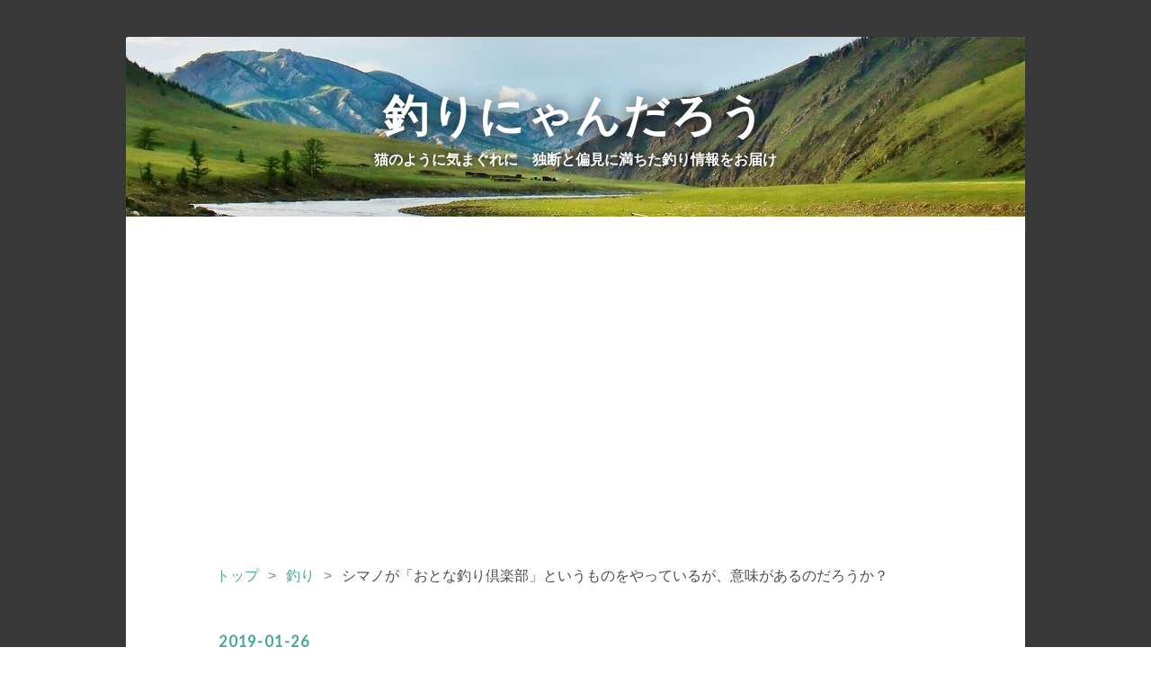

--- FILE ---
content_type: text/html; charset=utf-8
request_url: https://www.nyandaro.com/entry/otona-turi-club
body_size: 11896
content:
<!DOCTYPE html>
<html
  lang="ja"

data-admin-domain="//blog.hatena.ne.jp"
data-admin-origin="https://blog.hatena.ne.jp"
data-author="nyandaro"
data-avail-langs="ja en"
data-blog="nyandaro.hatenablog.com"
data-blog-host="nyandaro.hatenablog.com"
data-blog-is-public="1"
data-blog-name="釣りにゃんだろう"
data-blog-owner="nyandaro"
data-blog-show-ads=""
data-blog-show-sleeping-ads=""
data-blog-uri="https://www.nyandaro.com/"
data-blog-uuid="10328749687222056973"
data-blogs-uri-base="https://www.nyandaro.com"
data-brand="pro"
data-data-layer="{&quot;hatenablog&quot;:{&quot;admin&quot;:{},&quot;analytics&quot;:{&quot;brand_property_id&quot;:&quot;&quot;,&quot;measurement_id&quot;:&quot;&quot;,&quot;non_sampling_property_id&quot;:&quot;&quot;,&quot;property_id&quot;:&quot;UA-92763428-1&quot;,&quot;separated_property_id&quot;:&quot;UA-29716941-21&quot;},&quot;blog&quot;:{&quot;blog_id&quot;:&quot;10328749687222056973&quot;,&quot;content_seems_japanese&quot;:&quot;true&quot;,&quot;disable_ads&quot;:&quot;custom_domain&quot;,&quot;enable_ads&quot;:&quot;false&quot;,&quot;enable_keyword_link&quot;:&quot;false&quot;,&quot;entry_show_footer_related_entries&quot;:&quot;true&quot;,&quot;force_pc_view&quot;:&quot;false&quot;,&quot;is_public&quot;:&quot;true&quot;,&quot;is_responsive_view&quot;:&quot;false&quot;,&quot;is_sleeping&quot;:&quot;false&quot;,&quot;lang&quot;:&quot;ja&quot;,&quot;name&quot;:&quot;\u91e3\u308a\u306b\u3083\u3093\u3060\u308d\u3046&quot;,&quot;owner_name&quot;:&quot;nyandaro&quot;,&quot;uri&quot;:&quot;https://www.nyandaro.com/&quot;},&quot;brand&quot;:&quot;pro&quot;,&quot;page_id&quot;:&quot;entry&quot;,&quot;permalink_entry&quot;:{&quot;author_name&quot;:&quot;nyandaro&quot;,&quot;categories&quot;:&quot;\u91e3\u308a\t\u30a8\u30c3\u30bb\u30a4&quot;,&quot;character_count&quot;:1124,&quot;date&quot;:&quot;2019-01-26&quot;,&quot;entry_id&quot;:&quot;98012380831497268&quot;,&quot;first_category&quot;:&quot;\u91e3\u308a&quot;,&quot;hour&quot;:&quot;11&quot;,&quot;title&quot;:&quot;\u30b7\u30de\u30ce\u304c\u300c\u304a\u3068\u306a\u91e3\u308a\u5036\u697d\u90e8\u300d\u3068\u3044\u3046\u3082\u306e\u3092\u3084\u3063\u3066\u3044\u308b\u304c\u3001\u610f\u5473\u304c\u3042\u308b\u306e\u3060\u308d\u3046\u304b\uff1f&quot;,&quot;uri&quot;:&quot;https://www.nyandaro.com/entry/otona-turi-club&quot;},&quot;pro&quot;:&quot;pro&quot;,&quot;router_type&quot;:&quot;blogs&quot;}}"
data-device="pc"
data-dont-recommend-pro="false"
data-global-domain="https://hatena.blog"
data-globalheader-color="b"
data-globalheader-type="pc"
data-has-touch-view="1"
data-help-url="https://help.hatenablog.com"
data-hide-header="1"
data-page="entry"
data-parts-domain="https://hatenablog-parts.com"
data-plus-available="1"
data-pro="true"
data-router-type="blogs"
data-sentry-dsn="https://03a33e4781a24cf2885099fed222b56d@sentry.io/1195218"
data-sentry-environment="production"
data-sentry-sample-rate="0.1"
data-static-domain="https://cdn.blog.st-hatena.com"
data-version="686c58ee38ecf3f632b63800cd782b"




  data-initial-state="{}"

  >
  <head prefix="og: http://ogp.me/ns# fb: http://ogp.me/ns/fb# article: http://ogp.me/ns/article#">

  

  
  <meta name="viewport" content="width=device-width, initial-scale=1.0" />


  


  
  <meta name="Hatena::Bookmark" content="nocomment"/>


  <meta name="robots" content="max-image-preview:large" />


  <meta charset="utf-8"/>
  <meta http-equiv="X-UA-Compatible" content="IE=7; IE=9; IE=10; IE=11" />
  <title>シマノが「おとな釣り倶楽部」というものをやっているが、意味があるのだろうか？ - 釣りにゃんだろう</title>

  
  <link rel="canonical" href="https://www.nyandaro.com/entry/otona-turi-club"/>



  

<meta itemprop="name" content="シマノが「おとな釣り倶楽部」というものをやっているが、意味があるのだろうか？ - 釣りにゃんだろう"/>

  <meta itemprop="image" content="https://cdn.image.st-hatena.com/image/scale/c2a8a623b7ab6829ad42b984c1458ec53d714cd1/backend=imagemagick;version=1;width=1300/https%3A%2F%2Fcdn-ak.f.st-hatena.com%2Fimages%2Ffotolife%2Fn%2Fnyandaro%2F20190123%2F20190123221547.jpg"/>


  <meta property="og:title" content="シマノが「おとな釣り倶楽部」というものをやっているが、意味があるのだろうか？ - 釣りにゃんだろう"/>
<meta property="og:type" content="article"/>
  <meta property="og:url" content="https://www.nyandaro.com/entry/otona-turi-club"/>

  <meta property="og:image" content="https://cdn.image.st-hatena.com/image/scale/c2a8a623b7ab6829ad42b984c1458ec53d714cd1/backend=imagemagick;version=1;width=1300/https%3A%2F%2Fcdn-ak.f.st-hatena.com%2Fimages%2Ffotolife%2Fn%2Fnyandaro%2F20190123%2F20190123221547.jpg"/>

<meta property="og:image:alt" content="シマノが「おとな釣り倶楽部」というものをやっているが、意味があるのだろうか？ - 釣りにゃんだろう"/>
    <meta property="og:description" content="日本最大級の釣り具メーカーであるシマノが「おとな釣り倶楽部」という企画をやっていますが、以前から私は「これは、どうなんだろうか？」と思っています。 お金と暇のある中高年をターゲットに。 おとな釣り倶楽部は、以前釣りをしていたけれど今はしていない人、釣りをしたことのない人を対象に、釣りを気軽に始められるように、ウェブページや釣り会やテレビ番組を通して、釣りの普及を行う企画のようです。 ここでターゲットにされているのは、ずばり中高年であり、今の日本の社会では一番お金を持っていて、一番暇があり、足腰が動く人の中では一番人口の多い層です。 この層にもっと釣りをしてもらえれば、いくらでも高い道具をジャン…" />
<meta property="og:site_name" content="釣りにゃんだろう"/>

  <meta property="article:published_time" content="2019-01-26T02:00:00Z" />

    <meta property="article:tag" content="釣り" />
    <meta property="article:tag" content="エッセイ" />
      <meta name="twitter:card"  content="summary_large_image" />
    <meta name="twitter:image" content="https://cdn.image.st-hatena.com/image/scale/c2a8a623b7ab6829ad42b984c1458ec53d714cd1/backend=imagemagick;version=1;width=1300/https%3A%2F%2Fcdn-ak.f.st-hatena.com%2Fimages%2Ffotolife%2Fn%2Fnyandaro%2F20190123%2F20190123221547.jpg" />  <meta name="twitter:title" content="シマノが「おとな釣り倶楽部」というものをやっているが、意味があるのだろうか？ - 釣りにゃんだろう" />    <meta name="twitter:description" content="日本最大級の釣り具メーカーであるシマノが「おとな釣り倶楽部」という企画をやっていますが、以前から私は「これは、どうなんだろうか？」と思っています。 お金と暇のある中高年をターゲットに。 おとな釣り倶楽部は、以前釣りをしていたけれど今はしていない人、釣りをしたことのない人を対象に、釣りを気軽に始められるように、ウェブペー…" />  <meta name="twitter:app:name:iphone" content="はてなブログアプリ" />
  <meta name="twitter:app:id:iphone" content="583299321" />
  <meta name="twitter:app:url:iphone" content="hatenablog:///open?uri=https%3A%2F%2Fwww.nyandaro.com%2Fentry%2Fotona-turi-club" />  <meta name="twitter:site" content="@tsuri_nyan" />
  
    <meta name="description" content="日本最大級の釣り具メーカーであるシマノが「おとな釣り倶楽部」という企画をやっていますが、以前から私は「これは、どうなんだろうか？」と思っています。 お金と暇のある中高年をターゲットに。 おとな釣り倶楽部は、以前釣りをしていたけれど今はしていない人、釣りをしたことのない人を対象に、釣りを気軽に始められるように、ウェブページや釣り会やテレビ番組を通して、釣りの普及を行う企画のようです。 ここでターゲットにされているのは、ずばり中高年であり、今の日本の社会では一番お金を持っていて、一番暇があり、足腰が動く人の中では一番人口の多い層です。 この層にもっと釣りをしてもらえれば、いくらでも高い道具をジャン…" />


  
<script
  id="embed-gtm-data-layer-loader"
  data-data-layer-page-specific="{&quot;hatenablog&quot;:{&quot;blogs_permalink&quot;:{&quot;is_blog_sleeping&quot;:&quot;false&quot;,&quot;entry_afc_issued&quot;:&quot;false&quot;,&quot;blog_afc_issued&quot;:&quot;false&quot;,&quot;has_related_entries_with_elasticsearch&quot;:&quot;true&quot;,&quot;is_author_pro&quot;:&quot;true&quot;}}}"
>
(function() {
  function loadDataLayer(elem, attrName) {
    if (!elem) { return {}; }
    var json = elem.getAttribute(attrName);
    if (!json) { return {}; }
    return JSON.parse(json);
  }

  var globalVariables = loadDataLayer(
    document.documentElement,
    'data-data-layer'
  );
  var pageSpecificVariables = loadDataLayer(
    document.getElementById('embed-gtm-data-layer-loader'),
    'data-data-layer-page-specific'
  );

  var variables = [globalVariables, pageSpecificVariables];

  if (!window.dataLayer) {
    window.dataLayer = [];
  }

  for (var i = 0; i < variables.length; i++) {
    window.dataLayer.push(variables[i]);
  }
})();
</script>

<!-- Google Tag Manager -->
<script>(function(w,d,s,l,i){w[l]=w[l]||[];w[l].push({'gtm.start':
new Date().getTime(),event:'gtm.js'});var f=d.getElementsByTagName(s)[0],
j=d.createElement(s),dl=l!='dataLayer'?'&l='+l:'';j.async=true;j.src=
'https://www.googletagmanager.com/gtm.js?id='+i+dl;f.parentNode.insertBefore(j,f);
})(window,document,'script','dataLayer','GTM-P4CXTW');</script>
<!-- End Google Tag Manager -->











  <link rel="shortcut icon" href="https://www.nyandaro.com/icon/favicon">
<link rel="apple-touch-icon" href="https://www.nyandaro.com/icon/touch">
<link rel="icon" sizes="192x192" href="https://www.nyandaro.com/icon/link">

  

<link rel="alternate" type="application/atom+xml" title="Atom" href="https://www.nyandaro.com/feed"/>
<link rel="alternate" type="application/rss+xml" title="RSS2.0" href="https://www.nyandaro.com/rss"/>

  <link rel="alternate" type="application/json+oembed" href="https://hatena.blog/oembed?url=https%3A%2F%2Fwww.nyandaro.com%2Fentry%2Fotona-turi-club&amp;format=json" title="oEmbed Profile of シマノが「おとな釣り倶楽部」というものをやっているが、意味があるのだろうか？"/>
<link rel="alternate" type="text/xml+oembed" href="https://hatena.blog/oembed?url=https%3A%2F%2Fwww.nyandaro.com%2Fentry%2Fotona-turi-club&amp;format=xml" title="oEmbed Profile of シマノが「おとな釣り倶楽部」というものをやっているが、意味があるのだろうか？"/>
  
  <link rel="author" href="http://www.hatena.ne.jp/nyandaro/">

  

  
      <link rel="preload" href="https://cdn-ak.f.st-hatena.com/images/fotolife/n/nyandaro/20190106/20190106135801.jpg" as="image"/>
      <link rel="preload" href="https://cdn-ak.f.st-hatena.com/images/fotolife/n/nyandaro/20190123/20190123221547.jpg" as="image"/>


  
    
<link rel="stylesheet" type="text/css" href="https://cdn.blog.st-hatena.com/css/blog.css?version=686c58ee38ecf3f632b63800cd782b"/>

    
  <link rel="stylesheet" type="text/css" href="https://usercss.blog.st-hatena.com/blog_style/10328749687222056973/5c1e11185ad37fe90f9fb3322b6f8a541c4cf097"/>
  
  

  

  
<script> </script>

  
<style>
  div#google_afc_user,
  div.google-afc-user-container,
  div.google_afc_image,
  div.google_afc_blocklink {
      display: block !important;
  }
</style>


  

  
    <script type="application/ld+json">{"@context":"http://schema.org","@type":"Article","dateModified":"2019-01-26T11:00:03+09:00","datePublished":"2019-01-26T11:00:00+09:00","description":"日本最大級の釣り具メーカーであるシマノが「おとな釣り倶楽部」という企画をやっていますが、以前から私は「これは、どうなんだろうか？」と思っています。 お金と暇のある中高年をターゲットに。 おとな釣り倶楽部は、以前釣りをしていたけれど今はしていない人、釣りをしたことのない人を対象に、釣りを気軽に始められるように、ウェブページや釣り会やテレビ番組を通して、釣りの普及を行う企画のようです。 ここでターゲットにされているのは、ずばり中高年であり、今の日本の社会では一番お金を持っていて、一番暇があり、足腰が動く人の中では一番人口の多い層です。 この層にもっと釣りをしてもらえれば、いくらでも高い道具をジャン…","headline":"シマノが「おとな釣り倶楽部」というものをやっているが、意味があるのだろうか？","image":["https://cdn-ak.f.st-hatena.com/images/fotolife/n/nyandaro/20190123/20190123221547.jpg"],"mainEntityOfPage":{"@id":"https://www.nyandaro.com/entry/otona-turi-club","@type":"WebPage"}}</script>

  

  

  

</head>

  <body class="page-entry header-image-enable enable-top-editarea enable-bottom-editarea category-釣り category-エッセイ globalheader-off globalheader-ng-enabled">
    

<div id="globalheader-container"
  data-brand="hatenablog"
  style="display: none"
  >
  <iframe id="globalheader" height="37" frameborder="0" allowTransparency="true"></iframe>
</div>


  
  
  

  <div id="container">
    <div id="container-inner">
      <header id="blog-title" data-brand="hatenablog">
  <div id="blog-title-inner" style="background-image: url('https://cdn-ak.f.st-hatena.com/images/fotolife/n/nyandaro/20190106/20190106135801.jpg'); background-position: center -113px;">
    <div id="blog-title-content">
      <h1 id="title"><a href="https://www.nyandaro.com/">釣りにゃんだろう</a></h1>
      
        <h2 id="blog-description">猫のように気まぐれに　独断と偏見に満ちた釣り情報をお届け</h2>
      
    </div>
  </div>
</header>

      
  <div id="top-editarea">
    <script async src="//pagead2.googlesyndication.com/pagead/js/adsbygoogle.js"></script>
<!-- ad1 -->
<ins class="adsbygoogle"
     style="display:block"
     data-ad-client="ca-pub-6910000782236976"
     data-ad-slot="5063307044"
     data-ad-format="auto"></ins>
<script>
(adsbygoogle = window.adsbygoogle || []).push({});
</script>
  </div>


      
          <div id="top-box">
    <div class="breadcrumb" data-test-id="breadcrumb">
      <div class="breadcrumb-inner">
        <a class="breadcrumb-link" href="https://www.nyandaro.com/"><span>トップ</span></a>          <span class="breadcrumb-gt">&gt;</span>          <span class="breadcrumb-child">            <a class="breadcrumb-child-link" href="https://www.nyandaro.com/archive/category/%E9%87%A3%E3%82%8A"><span>釣り</span></a>          </span>            <span class="breadcrumb-gt">&gt;</span>          <span class="breadcrumb-child">            <span>シマノが「おとな釣り倶楽部」というものをやっているが、意味があるのだろうか？</span>          </span>      </div>
    </div>
  </div>
  <script type="application/ld+json" class="test-breadcrumb-json-ld">
    {"@context":"http://schema.org","@type":"BreadcrumbList","itemListElement":[{"item":{"name":"トップ","@id":"https://www.nyandaro.com/"},"@type":"ListItem","position":1},{"position":2,"@type":"ListItem","item":{"name":"釣り","@id":"https://www.nyandaro.com/archive/category/%E9%87%A3%E3%82%8A"}}]}
  </script>
      
      




<div id="content" class="hfeed"
  
  >
  <div id="content-inner">
    <div id="wrapper">
      <div id="main">
        <div id="main-inner">
          

          



          
  
  <!-- google_ad_section_start -->
  <!-- rakuten_ad_target_begin -->
  
  
  

  

  
    
      
        <article class="entry hentry test-hentry js-entry-article date-first autopagerize_page_element chars-1200 words-100 mode-html entry-odd" id="entry-98012380831497268" data-keyword-campaign="" data-uuid="98012380831497268" data-publication-type="entry">
  <div class="entry-inner">
    <header class="entry-header">
  
    <div class="date entry-date first">
    <a href="https://www.nyandaro.com/archive/2019/01/26" rel="nofollow">
      <time datetime="2019-01-26T02:00:00Z" title="2019-01-26T02:00:00Z">
        <span class="date-year">2019</span><span class="hyphen">-</span><span class="date-month">01</span><span class="hyphen">-</span><span class="date-day">26</span>
      </time>
    </a>
      </div>
  <h1 class="entry-title">
  <a href="https://www.nyandaro.com/entry/otona-turi-club" class="entry-title-link bookmark">シマノが「おとな釣り倶楽部」というものをやっているが、意味があるのだろうか？</a>
</h1>

  
  

  <div class="entry-categories categories">
    
    <a href="https://www.nyandaro.com/archive/category/%E9%87%A3%E3%82%8A" class="entry-category-link category-釣り">釣り</a>
    
    <a href="https://www.nyandaro.com/archive/category/%E3%82%A8%E3%83%83%E3%82%BB%E3%82%A4" class="entry-category-link category-エッセイ">エッセイ</a>
    
  </div>


  
  <div class="customized-header">
    <div class="entry-header-html"><!-- START v1.03 params=[insentense-adsense,MC,1,2,,,before,stay,,,false,] from http://uxlayman.hatenablog.com/entry/2017/01/26/insentenseform -->
<script>
var adsenseCode = (function () {/*

<script async src="//pagead2.googlesyndication.com/pagead/js/adsbygoogle.js"></scrip>
<!-- ad3 -->
<ins class="adsbygoogle"
     style="display:block"
     data-ad-client="ca-pub-6910000782236976"
     data-ad-slot="4812329781"
     data-ad-format="auto"
     data-full-width-responsive="true"></ins>
<script>
(adsbygoogle = window.adsbygoogle || []).push({});
</scrip>

*/}).toString().match(/\/\*([^]*)\*\//)[1].replace(/scrip>/g, 'script>');

addEventListener("DOMContentLoaded", function() {

    var $targetElements = $('.entry-content h3');
    var $target = $targetElements.eq(Math.floor($targetElements.size() * 1 / 2));
    $target.before($('.insentense-adsense'));
    $('.insentense-adsense').html(adsenseCode);

}, false);
</script>
<div class="insentense-adsense"></div>
<!-- END v1.03 from http://uxlayman.hatenablog.com/entry/2017/01/26/insentenseform -->

</div>
  </div>


  

</header>

    


    <div class="entry-content hatenablog-entry">
  
    <p>日本最大級の釣り具メーカーである<a class="keyword" href="http://d.hatena.ne.jp/keyword/%A5%B7%A5%DE%A5%CE">シマノ</a>が「おとな釣り倶楽部」という企画をやっていますが、以前から私は「これは、どうなんだろうか？」と思っています。</p>
<p> </p>
<h3>お金と暇のある中高年をターゲットに。</h3>
<p><img class="hatena-fotolife" title="f:id:nyandaro:20190123221547j:plain" src="https://cdn-ak.f.st-hatena.com/images/fotolife/n/nyandaro/20190123/20190123221547.jpg" alt="f:id:nyandaro:20190123221547j:plain" />おとな釣り倶楽部は、以前釣りをしていたけれど今はしていない人、釣りをしたことのない人を対象に、釣りを気軽に始められるように、ウェブページや釣り会やテレビ番組を通して、釣りの普及を行う企画のようです。</p>
<p>ここでターゲットにされているのは、ずばり<strong>中高年</strong>であり、今の日本の社会では<strong>一番お金を持っていて、一番暇があり、足腰が動く人の中では一番人口の多い層</strong>です。</p>
<p>この層にもっと釣りをしてもらえれば、いくらでも高い道具をジャンジャン買ってもらえて大成功！という気がしてきます。</p>
<p><br />しかし、よく考えてみましょう。<br />そういった年齢の方々は、<strong>そう遠くないうちに必ず全員お亡くなりになる</strong>のではないでしょうか。<br />そう考えても、この企画の<strong>効果があるのは、非常に一時的</strong>であり、長期的に見た時は「どうなんだろうか？」と思わざるをえません。</p>
<p>もしかしたら、「老人に釣りを広めれば、孫に教えたり道具を買い与えたりするはずだ」というところまで考えられているのかもしれませんし、「とりあえず今儲かればいいじゃん」という考えなのかもしれません。</p>
<p> </p>
<h3>ダイワは対称的なアプローチだが。</h3>
<p><img class="hatena-fotolife" title="f:id:nyandaro:20190123221658j:plain" src="https://cdn-ak.f.st-hatena.com/images/fotolife/n/nyandaro/20190123/20190123221658.jpg" alt="f:id:nyandaro:20190123221658j:plain" /></p>
<p><a class="keyword" href="http://d.hatena.ne.jp/keyword/%A5%B7%A5%DE%A5%CE">シマノ</a>と並ぶ日本最大級の釣り具メーカーであるダイワ（<a class="keyword" href="http://d.hatena.ne.jp/keyword/%A5%B0%A5%ED%A1%BC%A5%D6%A5%E9%A5%A4%A5%C9">グローブライド</a>）は、これとは対称的な活動を行っています。</p>
<p><strong>ＤＹＦＣ（ダイワヤングフィッシングクラブ）</strong>というもので、子供達が気軽に釣りを始められるように、活動しているものです。<br />これは実はかなり歴史が古いものらしく、<a class="keyword" href="http://d.hatena.ne.jp/keyword/%C4%E0%A4%EA%A5%AD%A5%C1%BB%B0%CA%BF">釣りキチ三平</a>が流行っていた時代にも行われていたようです。</p>
<p>将来のある子供達に釣りを好きになってもらえば、かなり長いこと釣り具を買い続けてもらえます。<br />長期的に考えれば、老人に釣りをさせるよりも、ずっと良い気もしてきます。</p>
<p>しかし、ここにも問題はあって、この国ではどんどん<strong><a class="keyword" href="http://d.hatena.ne.jp/keyword/%BE%AF%BB%D2%B2%BD">少子化</a></strong>が進んでいて、将来のある子供達の数が減り続けているのです。<br />そう考えると、<strong>子供達に釣りを広めても大きな利益は望めない</strong>のではないでしょうか。</p>
<p> </p>
<h3>そんなことは、分かっている。</h3>
<p><img class="hatena-fotolife" title="f:id:nyandaro:20190123221844j:plain" src="https://cdn-ak.f.st-hatena.com/images/fotolife/n/nyandaro/20190123/20190123221844.jpg" alt="f:id:nyandaro:20190123221844j:plain" /></p>
<p>色々と考えてきましたが、おそらく<a class="keyword" href="http://d.hatena.ne.jp/keyword/%A5%B7%A5%DE%A5%CE">シマノ</a>もダイワもちゃんとした会社なのですから、この程度の欠点があることくらい最初から分かっているのでしょう。<br />そして、それでもやらなくてはならないくらいに、日本国内の釣り産業というものは<strong>「手詰まり」</strong>になってきているのではないでしょうか。</p>
<p>高齢社会、<a class="keyword" href="http://d.hatena.ne.jp/keyword/%BE%AF%BB%D2%B2%BD">少子化</a>、人口減少、釣り業界だけではないでしょうが、<strong>「物を大量に売って利益を得る」という仕組み自体が破綻する日も、そう遠くない</strong>のかもしれません。</p>
    
    




    

  
</div>

    
  <footer class="entry-footer">
    
    <div class="entry-tags-wrapper">
  <div class="entry-tags">  </div>
</div>

    <p class="entry-footer-section track-inview-by-gtm" data-gtm-track-json="{&quot;area&quot;: &quot;finish_reading&quot;}">
  <span class="author vcard"><span class="fn" data-load-nickname="1" data-user-name="nyandaro" >nyandaro</span></span>
  <span class="entry-footer-time"><a href="https://www.nyandaro.com/entry/otona-turi-club"><time data-relative datetime="2019-01-26T02:00:00Z" title="2019-01-26T02:00:00Z" class="updated">2019-01-26 11:00</time></a></span>
  
  
  
</p>

    

    
<div class="social-buttons">
  
  
  
  
  
  
  
  
  
</div>

    

    <div class="customized-footer">
      

        

          <div class="entry-footer-modules" id="entry-footer-secondary-modules">      
<div class="hatena-module hatena-module-related-entries" >
      
  <!-- Hatena-Epic-has-related-entries-with-elasticsearch:true -->
  <div class="hatena-module-title">
    関連記事
  </div>
  <div class="hatena-module-body">
    <ul class="related-entries hatena-urllist urllist-with-thumbnails">
  
  
    
    <li class="urllist-item related-entries-item">
      <div class="urllist-item-inner related-entries-item-inner">
        
          
                      <a class="urllist-image-link related-entries-image-link" href="https://www.nyandaro.com/entry/business">
  <img alt="釣り具の商売２パターン。" src="https://cdn.image.st-hatena.com/image/square/b9fdb29cb497bb66ea5ede1f26225ad40d94a246/backend=imagemagick;height=100;version=1;width=100/https%3A%2F%2Fcdn-ak.f.st-hatena.com%2Fimages%2Ffotolife%2Fn%2Fnyandaro%2F20250303%2F20250303143636.jpg" class="urllist-image related-entries-image" title="釣り具の商売２パターン。" width="100" height="100" loading="lazy">
</a>
            <div class="urllist-date-link related-entries-date-link">
  <a href="https://www.nyandaro.com/archive/2025/03/22" rel="nofollow">
    <time datetime="2025-03-22T02:00:00Z" title="2025年3月22日">
      2025-03-22
    </time>
  </a>
</div>

          <a href="https://www.nyandaro.com/entry/business" class="urllist-title-link related-entries-title-link  urllist-title related-entries-title">釣り具の商売２パターン。</a>




          
          

                      <div class="urllist-entry-body related-entries-entry-body">私は、釣り具の商売には２パターンの方法があると思っています…</div>
      </div>
    </li>
  
    
    <li class="urllist-item related-entries-item">
      <div class="urllist-item-inner related-entries-item-inner">
        
          
                      <a class="urllist-image-link related-entries-image-link" href="https://www.nyandaro.com/entry/daiwashimano">
  <img alt="シマノやダイワの釣り具は嫌だという感覚。" src="https://cdn.image.st-hatena.com/image/square/a9cd8a44e859f49c20f53c6d6100222c7f91d412/backend=imagemagick;height=100;version=1;width=100/https%3A%2F%2Fcdn-ak.f.st-hatena.com%2Fimages%2Ffotolife%2Fn%2Fnyandaro%2F20241017%2F20241017132551.jpg" class="urllist-image related-entries-image" title="シマノやダイワの釣り具は嫌だという感覚。" width="100" height="100" loading="lazy">
</a>
            <div class="urllist-date-link related-entries-date-link">
  <a href="https://www.nyandaro.com/archive/2025/01/02" rel="nofollow">
    <time datetime="2025-01-02T02:00:00Z" title="2025年1月2日">
      2025-01-02
    </time>
  </a>
</div>

          <a href="https://www.nyandaro.com/entry/daiwashimano" class="urllist-title-link related-entries-title-link  urllist-title related-entries-title">シマノやダイワの釣り具は嫌だという感覚。</a>




          
          

                      <div class="urllist-entry-body related-entries-entry-body">どんなジャンルの釣りをしていても、ある程度やっていると、シ…</div>
      </div>
    </li>
  
    
    <li class="urllist-item related-entries-item">
      <div class="urllist-item-inner related-entries-item-inner">
        
          
                      <a class="urllist-image-link related-entries-image-link" href="https://www.nyandaro.com/entry/daiwa">
  <img alt="芸能人が釣りをする時、だいたいダイワが道具を提供している説。" src="https://cdn.image.st-hatena.com/image/square/879ac472f384b19502e486b45f6bda6b70fddd15/backend=imagemagick;height=100;version=1;width=100/https%3A%2F%2Fcdn-ak.f.st-hatena.com%2Fimages%2Ffotolife%2Fn%2Fnyandaro%2F20210618%2F20210618124101.jpg" class="urllist-image related-entries-image" title="芸能人が釣りをする時、だいたいダイワが道具を提供している説。" width="100" height="100" loading="lazy">
</a>
            <div class="urllist-date-link related-entries-date-link">
  <a href="https://www.nyandaro.com/archive/2021/07/21" rel="nofollow">
    <time datetime="2021-07-21T02:00:00Z" title="2021年7月21日">
      2021-07-21
    </time>
  </a>
</div>

          <a href="https://www.nyandaro.com/entry/daiwa" class="urllist-title-link related-entries-title-link  urllist-title related-entries-title">芸能人が釣りをする時、だいたいダイワが道具を提供している説。</a>




          
          

                      <div class="urllist-entry-body related-entries-entry-body">タレントやアイドルのような人達が、ちょっと釣りをしてみると…</div>
      </div>
    </li>
  
    
    <li class="urllist-item related-entries-item">
      <div class="urllist-item-inner related-entries-item-inner">
        
          
                      <a class="urllist-image-link related-entries-image-link" href="https://www.nyandaro.com/entry/trout_daiwa_shimano">
  <img alt="ダイワやシマノが積極的にネイティブトラウト用のタックルを出さない事実から分かること。" src="https://cdn.image.st-hatena.com/image/square/e77b842c882342b072cad636e60520057fbb6a8d/backend=imagemagick;height=100;version=1;width=100/https%3A%2F%2Fcdn-ak.f.st-hatena.com%2Fimages%2Ffotolife%2Fn%2Fnyandaro%2F20210430%2F20210430143342.jpg" class="urllist-image related-entries-image" title="ダイワやシマノが積極的にネイティブトラウト用のタックルを出さない事実から分かること。" width="100" height="100" loading="lazy">
</a>
            <div class="urllist-date-link related-entries-date-link">
  <a href="https://www.nyandaro.com/archive/2021/05/23" rel="nofollow">
    <time datetime="2021-05-23T02:00:00Z" title="2021年5月23日">
      2021-05-23
    </time>
  </a>
</div>

          <a href="https://www.nyandaro.com/entry/trout_daiwa_shimano" class="urllist-title-link related-entries-title-link  urllist-title related-entries-title">ダイワやシマノが積極的にネイティブトラウト用のタックルを出さない事実から分かること。</a>




          
          

                      <div class="urllist-entry-body related-entries-entry-body">ダイワとシマノという国内の２大釣り具の総合メーカーの製品を…</div>
      </div>
    </li>
  
    
    <li class="urllist-item related-entries-item">
      <div class="urllist-item-inner related-entries-item-inner">
        
          
                      <a class="urllist-image-link related-entries-image-link" href="https://www.nyandaro.com/entry/old_japan">
  <img alt="オールドタックルで釣りをするのは日本だけ？" src="https://cdn.image.st-hatena.com/image/square/c2e5dc7aa9b2be6de41525a2ca956b241ce2484e/backend=imagemagick;height=100;version=1;width=100/https%3A%2F%2Fcdn-ak.f.st-hatena.com%2Fimages%2Ffotolife%2Fn%2Fnyandaro%2F20201003%2F20201003141502.jpg" class="urllist-image related-entries-image" title="オールドタックルで釣りをするのは日本だけ？" width="100" height="100" loading="lazy">
</a>
            <div class="urllist-date-link related-entries-date-link">
  <a href="https://www.nyandaro.com/archive/2020/10/30" rel="nofollow">
    <time datetime="2020-10-30T02:00:00Z" title="2020年10月30日">
      2020-10-30
    </time>
  </a>
</div>

          <a href="https://www.nyandaro.com/entry/old_japan" class="urllist-title-link related-entries-title-link  urllist-title related-entries-title">オールドタックルで釣りをするのは日本だけ？</a>




          
          

                      <div class="urllist-entry-body related-entries-entry-body">日本の釣りの世界には、オールドタックルという言葉があり、古…</div>
      </div>
    </li>
  
</ul>

  </div>
</div>
  </div>
        
  <div class="entry-footer-html"><script async src="//pagead2.googlesyndication.com/pagead/js/adsbygoogle.js"></script>
<ins class="adsbygoogle"
     style="display:block"
     data-ad-format="autorelaxed"
     data-ad-client="ca-pub-6910000782236976"
     data-ad-slot="1907123632"></ins>
<script>
     (adsbygoogle = window.adsbygoogle || []).push({});
</script></div>


      
    </div>
    

  </footer>

  </div>
</article>

      
      
    
  

  
  <!-- rakuten_ad_target_end -->
  <!-- google_ad_section_end -->
  
  
  
  <div class="pager pager-permalink permalink">
    
      
      <span class="pager-prev">
        <a href="https://www.nyandaro.com/entry/off%E2%80%90season" rel="prev">
          <span class="pager-arrow">&laquo; </span>
          釣りのオフシーズンに何をするべきか。
        </a>
      </span>
    
    
      
      <span class="pager-next">
        <a href="https://www.nyandaro.com/entry/don%27t-waste-time" rel="next">
          一生のうちで釣りに行ける回数。
          <span class="pager-arrow"> &raquo;</span>
        </a>
      </span>
    
  </div>


  



        </div>
      </div>

      <aside id="box1">
  <div id="box1-inner">
  </div>
</aside>

    </div><!-- #wrapper -->

    
<aside id="box2">
  
  <div id="box2-inner">
    
      

<div class="hatena-module hatena-module-category">
  <div class="hatena-module-title">
    カテゴリー
  </div>
  <div class="hatena-module-body">
    <ul class="hatena-urllist">
      
        <li>
          <a href="https://www.nyandaro.com/archive/category/%E9%87%A3%E3%82%8A" class="category-釣り">
            釣り (2752)
          </a>
        </li>
      
        <li>
          <a href="https://www.nyandaro.com/archive/category/%E5%B7%A5%E5%A4%AB" class="category-工夫">
            工夫 (1207)
          </a>
        </li>
      
        <li>
          <a href="https://www.nyandaro.com/archive/category/%E3%83%88%E3%83%A9%E3%82%A6%E3%83%88" class="category-トラウト">
            トラウト (1080)
          </a>
        </li>
      
        <li>
          <a href="https://www.nyandaro.com/archive/category/%E3%82%A8%E3%83%83%E3%82%BB%E3%82%A4" class="category-エッセイ">
            エッセイ (1640)
          </a>
        </li>
      
        <li>
          <a href="https://www.nyandaro.com/archive/category/%E3%82%AA%E3%83%BC%E3%83%AB%E3%83%89%E3%82%BF%E3%83%83%E3%82%AF%E3%83%AB" class="category-オールドタックル">
            オールドタックル (157)
          </a>
        </li>
      
        <li>
          <a href="https://www.nyandaro.com/archive/category/%E3%83%AB%E3%82%A2%E3%83%BC" class="category-ルアー">
            ルアー (164)
          </a>
        </li>
      
        <li>
          <a href="https://www.nyandaro.com/archive/category/%E3%82%A4%E3%83%99%E3%83%B3%E3%83%88" class="category-イベント">
            イベント (4)
          </a>
        </li>
      
        <li>
          <a href="https://www.nyandaro.com/archive/category/%E3%81%93%E3%81%93%E3%81%8C%E5%A4%89%E3%81%A0%E3%82%88%E6%97%A5%E6%9C%AC%E3%81%AE%E3%83%95%E3%83%A9%E3%82%A4%E3%83%95%E3%82%A3%E3%83%83%E3%82%B7%E3%83%B3%E3%82%B0" class="category-ここが変だよ日本のフライフィッシング">
            ここが変だよ日本のフライフィッシング (77)
          </a>
        </li>
      
        <li>
          <a href="https://www.nyandaro.com/archive/category/%E3%82%A4%E3%83%88%E3%82%A6" class="category-イトウ">
            イトウ (75)
          </a>
        </li>
      
        <li>
          <a href="https://www.nyandaro.com/archive/category/%E5%8C%97%E6%B5%B7%E9%81%93" class="category-北海道">
            北海道 (85)
          </a>
        </li>
      
        <li>
          <a href="https://www.nyandaro.com/archive/category/%E3%83%AC%E3%82%B8%E3%83%A3%E3%83%BC" class="category-レジャー">
            レジャー (8)
          </a>
        </li>
      
    </ul>
  </div>
</div>

    
      

<div class="hatena-module hatena-module-archive" data-archive-type="default" data-archive-url="https://www.nyandaro.com/archive">
  <div class="hatena-module-title">
    <a href="https://www.nyandaro.com/archive">月別アーカイブ</a>
  </div>
  <div class="hatena-module-body">
    
      
        <ul class="hatena-urllist">
          
            <li class="archive-module-year archive-module-year-hidden" data-year="2026">
              <div class="archive-module-button">
                <span class="archive-module-hide-button">▼</span>
                <span class="archive-module-show-button">▶</span>
              </div>
              <a href="https://www.nyandaro.com/archive/2026" class="archive-module-year-title archive-module-year-2026">
                2026
              </a>
              <ul class="archive-module-months">
                
                  <li class="archive-module-month">
                    <a href="https://www.nyandaro.com/archive/2026/01" class="archive-module-month-title archive-module-month-2026-1">
                      2026 / 1
                    </a>
                  </li>
                
              </ul>
            </li>
          
            <li class="archive-module-year archive-module-year-hidden" data-year="2025">
              <div class="archive-module-button">
                <span class="archive-module-hide-button">▼</span>
                <span class="archive-module-show-button">▶</span>
              </div>
              <a href="https://www.nyandaro.com/archive/2025" class="archive-module-year-title archive-module-year-2025">
                2025
              </a>
              <ul class="archive-module-months">
                
                  <li class="archive-module-month">
                    <a href="https://www.nyandaro.com/archive/2025/12" class="archive-module-month-title archive-module-month-2025-12">
                      2025 / 12
                    </a>
                  </li>
                
                  <li class="archive-module-month">
                    <a href="https://www.nyandaro.com/archive/2025/11" class="archive-module-month-title archive-module-month-2025-11">
                      2025 / 11
                    </a>
                  </li>
                
                  <li class="archive-module-month">
                    <a href="https://www.nyandaro.com/archive/2025/10" class="archive-module-month-title archive-module-month-2025-10">
                      2025 / 10
                    </a>
                  </li>
                
                  <li class="archive-module-month">
                    <a href="https://www.nyandaro.com/archive/2025/09" class="archive-module-month-title archive-module-month-2025-9">
                      2025 / 9
                    </a>
                  </li>
                
                  <li class="archive-module-month">
                    <a href="https://www.nyandaro.com/archive/2025/08" class="archive-module-month-title archive-module-month-2025-8">
                      2025 / 8
                    </a>
                  </li>
                
                  <li class="archive-module-month">
                    <a href="https://www.nyandaro.com/archive/2025/07" class="archive-module-month-title archive-module-month-2025-7">
                      2025 / 7
                    </a>
                  </li>
                
                  <li class="archive-module-month">
                    <a href="https://www.nyandaro.com/archive/2025/06" class="archive-module-month-title archive-module-month-2025-6">
                      2025 / 6
                    </a>
                  </li>
                
                  <li class="archive-module-month">
                    <a href="https://www.nyandaro.com/archive/2025/05" class="archive-module-month-title archive-module-month-2025-5">
                      2025 / 5
                    </a>
                  </li>
                
                  <li class="archive-module-month">
                    <a href="https://www.nyandaro.com/archive/2025/04" class="archive-module-month-title archive-module-month-2025-4">
                      2025 / 4
                    </a>
                  </li>
                
                  <li class="archive-module-month">
                    <a href="https://www.nyandaro.com/archive/2025/03" class="archive-module-month-title archive-module-month-2025-3">
                      2025 / 3
                    </a>
                  </li>
                
                  <li class="archive-module-month">
                    <a href="https://www.nyandaro.com/archive/2025/02" class="archive-module-month-title archive-module-month-2025-2">
                      2025 / 2
                    </a>
                  </li>
                
                  <li class="archive-module-month">
                    <a href="https://www.nyandaro.com/archive/2025/01" class="archive-module-month-title archive-module-month-2025-1">
                      2025 / 1
                    </a>
                  </li>
                
              </ul>
            </li>
          
            <li class="archive-module-year archive-module-year-hidden" data-year="2024">
              <div class="archive-module-button">
                <span class="archive-module-hide-button">▼</span>
                <span class="archive-module-show-button">▶</span>
              </div>
              <a href="https://www.nyandaro.com/archive/2024" class="archive-module-year-title archive-module-year-2024">
                2024
              </a>
              <ul class="archive-module-months">
                
                  <li class="archive-module-month">
                    <a href="https://www.nyandaro.com/archive/2024/12" class="archive-module-month-title archive-module-month-2024-12">
                      2024 / 12
                    </a>
                  </li>
                
                  <li class="archive-module-month">
                    <a href="https://www.nyandaro.com/archive/2024/11" class="archive-module-month-title archive-module-month-2024-11">
                      2024 / 11
                    </a>
                  </li>
                
                  <li class="archive-module-month">
                    <a href="https://www.nyandaro.com/archive/2024/10" class="archive-module-month-title archive-module-month-2024-10">
                      2024 / 10
                    </a>
                  </li>
                
                  <li class="archive-module-month">
                    <a href="https://www.nyandaro.com/archive/2024/09" class="archive-module-month-title archive-module-month-2024-9">
                      2024 / 9
                    </a>
                  </li>
                
                  <li class="archive-module-month">
                    <a href="https://www.nyandaro.com/archive/2024/08" class="archive-module-month-title archive-module-month-2024-8">
                      2024 / 8
                    </a>
                  </li>
                
                  <li class="archive-module-month">
                    <a href="https://www.nyandaro.com/archive/2024/07" class="archive-module-month-title archive-module-month-2024-7">
                      2024 / 7
                    </a>
                  </li>
                
                  <li class="archive-module-month">
                    <a href="https://www.nyandaro.com/archive/2024/06" class="archive-module-month-title archive-module-month-2024-6">
                      2024 / 6
                    </a>
                  </li>
                
                  <li class="archive-module-month">
                    <a href="https://www.nyandaro.com/archive/2024/05" class="archive-module-month-title archive-module-month-2024-5">
                      2024 / 5
                    </a>
                  </li>
                
                  <li class="archive-module-month">
                    <a href="https://www.nyandaro.com/archive/2024/04" class="archive-module-month-title archive-module-month-2024-4">
                      2024 / 4
                    </a>
                  </li>
                
                  <li class="archive-module-month">
                    <a href="https://www.nyandaro.com/archive/2024/03" class="archive-module-month-title archive-module-month-2024-3">
                      2024 / 3
                    </a>
                  </li>
                
                  <li class="archive-module-month">
                    <a href="https://www.nyandaro.com/archive/2024/02" class="archive-module-month-title archive-module-month-2024-2">
                      2024 / 2
                    </a>
                  </li>
                
                  <li class="archive-module-month">
                    <a href="https://www.nyandaro.com/archive/2024/01" class="archive-module-month-title archive-module-month-2024-1">
                      2024 / 1
                    </a>
                  </li>
                
              </ul>
            </li>
          
            <li class="archive-module-year archive-module-year-hidden" data-year="2023">
              <div class="archive-module-button">
                <span class="archive-module-hide-button">▼</span>
                <span class="archive-module-show-button">▶</span>
              </div>
              <a href="https://www.nyandaro.com/archive/2023" class="archive-module-year-title archive-module-year-2023">
                2023
              </a>
              <ul class="archive-module-months">
                
                  <li class="archive-module-month">
                    <a href="https://www.nyandaro.com/archive/2023/12" class="archive-module-month-title archive-module-month-2023-12">
                      2023 / 12
                    </a>
                  </li>
                
                  <li class="archive-module-month">
                    <a href="https://www.nyandaro.com/archive/2023/11" class="archive-module-month-title archive-module-month-2023-11">
                      2023 / 11
                    </a>
                  </li>
                
                  <li class="archive-module-month">
                    <a href="https://www.nyandaro.com/archive/2023/10" class="archive-module-month-title archive-module-month-2023-10">
                      2023 / 10
                    </a>
                  </li>
                
                  <li class="archive-module-month">
                    <a href="https://www.nyandaro.com/archive/2023/09" class="archive-module-month-title archive-module-month-2023-9">
                      2023 / 9
                    </a>
                  </li>
                
                  <li class="archive-module-month">
                    <a href="https://www.nyandaro.com/archive/2023/08" class="archive-module-month-title archive-module-month-2023-8">
                      2023 / 8
                    </a>
                  </li>
                
                  <li class="archive-module-month">
                    <a href="https://www.nyandaro.com/archive/2023/07" class="archive-module-month-title archive-module-month-2023-7">
                      2023 / 7
                    </a>
                  </li>
                
                  <li class="archive-module-month">
                    <a href="https://www.nyandaro.com/archive/2023/06" class="archive-module-month-title archive-module-month-2023-6">
                      2023 / 6
                    </a>
                  </li>
                
                  <li class="archive-module-month">
                    <a href="https://www.nyandaro.com/archive/2023/05" class="archive-module-month-title archive-module-month-2023-5">
                      2023 / 5
                    </a>
                  </li>
                
                  <li class="archive-module-month">
                    <a href="https://www.nyandaro.com/archive/2023/04" class="archive-module-month-title archive-module-month-2023-4">
                      2023 / 4
                    </a>
                  </li>
                
                  <li class="archive-module-month">
                    <a href="https://www.nyandaro.com/archive/2023/03" class="archive-module-month-title archive-module-month-2023-3">
                      2023 / 3
                    </a>
                  </li>
                
                  <li class="archive-module-month">
                    <a href="https://www.nyandaro.com/archive/2023/02" class="archive-module-month-title archive-module-month-2023-2">
                      2023 / 2
                    </a>
                  </li>
                
                  <li class="archive-module-month">
                    <a href="https://www.nyandaro.com/archive/2023/01" class="archive-module-month-title archive-module-month-2023-1">
                      2023 / 1
                    </a>
                  </li>
                
              </ul>
            </li>
          
            <li class="archive-module-year archive-module-year-hidden" data-year="2022">
              <div class="archive-module-button">
                <span class="archive-module-hide-button">▼</span>
                <span class="archive-module-show-button">▶</span>
              </div>
              <a href="https://www.nyandaro.com/archive/2022" class="archive-module-year-title archive-module-year-2022">
                2022
              </a>
              <ul class="archive-module-months">
                
                  <li class="archive-module-month">
                    <a href="https://www.nyandaro.com/archive/2022/12" class="archive-module-month-title archive-module-month-2022-12">
                      2022 / 12
                    </a>
                  </li>
                
                  <li class="archive-module-month">
                    <a href="https://www.nyandaro.com/archive/2022/11" class="archive-module-month-title archive-module-month-2022-11">
                      2022 / 11
                    </a>
                  </li>
                
                  <li class="archive-module-month">
                    <a href="https://www.nyandaro.com/archive/2022/10" class="archive-module-month-title archive-module-month-2022-10">
                      2022 / 10
                    </a>
                  </li>
                
                  <li class="archive-module-month">
                    <a href="https://www.nyandaro.com/archive/2022/09" class="archive-module-month-title archive-module-month-2022-9">
                      2022 / 9
                    </a>
                  </li>
                
                  <li class="archive-module-month">
                    <a href="https://www.nyandaro.com/archive/2022/08" class="archive-module-month-title archive-module-month-2022-8">
                      2022 / 8
                    </a>
                  </li>
                
                  <li class="archive-module-month">
                    <a href="https://www.nyandaro.com/archive/2022/07" class="archive-module-month-title archive-module-month-2022-7">
                      2022 / 7
                    </a>
                  </li>
                
                  <li class="archive-module-month">
                    <a href="https://www.nyandaro.com/archive/2022/06" class="archive-module-month-title archive-module-month-2022-6">
                      2022 / 6
                    </a>
                  </li>
                
                  <li class="archive-module-month">
                    <a href="https://www.nyandaro.com/archive/2022/05" class="archive-module-month-title archive-module-month-2022-5">
                      2022 / 5
                    </a>
                  </li>
                
                  <li class="archive-module-month">
                    <a href="https://www.nyandaro.com/archive/2022/04" class="archive-module-month-title archive-module-month-2022-4">
                      2022 / 4
                    </a>
                  </li>
                
                  <li class="archive-module-month">
                    <a href="https://www.nyandaro.com/archive/2022/03" class="archive-module-month-title archive-module-month-2022-3">
                      2022 / 3
                    </a>
                  </li>
                
                  <li class="archive-module-month">
                    <a href="https://www.nyandaro.com/archive/2022/02" class="archive-module-month-title archive-module-month-2022-2">
                      2022 / 2
                    </a>
                  </li>
                
                  <li class="archive-module-month">
                    <a href="https://www.nyandaro.com/archive/2022/01" class="archive-module-month-title archive-module-month-2022-1">
                      2022 / 1
                    </a>
                  </li>
                
              </ul>
            </li>
          
            <li class="archive-module-year archive-module-year-hidden" data-year="2021">
              <div class="archive-module-button">
                <span class="archive-module-hide-button">▼</span>
                <span class="archive-module-show-button">▶</span>
              </div>
              <a href="https://www.nyandaro.com/archive/2021" class="archive-module-year-title archive-module-year-2021">
                2021
              </a>
              <ul class="archive-module-months">
                
                  <li class="archive-module-month">
                    <a href="https://www.nyandaro.com/archive/2021/12" class="archive-module-month-title archive-module-month-2021-12">
                      2021 / 12
                    </a>
                  </li>
                
                  <li class="archive-module-month">
                    <a href="https://www.nyandaro.com/archive/2021/11" class="archive-module-month-title archive-module-month-2021-11">
                      2021 / 11
                    </a>
                  </li>
                
                  <li class="archive-module-month">
                    <a href="https://www.nyandaro.com/archive/2021/10" class="archive-module-month-title archive-module-month-2021-10">
                      2021 / 10
                    </a>
                  </li>
                
                  <li class="archive-module-month">
                    <a href="https://www.nyandaro.com/archive/2021/09" class="archive-module-month-title archive-module-month-2021-9">
                      2021 / 9
                    </a>
                  </li>
                
                  <li class="archive-module-month">
                    <a href="https://www.nyandaro.com/archive/2021/08" class="archive-module-month-title archive-module-month-2021-8">
                      2021 / 8
                    </a>
                  </li>
                
                  <li class="archive-module-month">
                    <a href="https://www.nyandaro.com/archive/2021/07" class="archive-module-month-title archive-module-month-2021-7">
                      2021 / 7
                    </a>
                  </li>
                
                  <li class="archive-module-month">
                    <a href="https://www.nyandaro.com/archive/2021/06" class="archive-module-month-title archive-module-month-2021-6">
                      2021 / 6
                    </a>
                  </li>
                
                  <li class="archive-module-month">
                    <a href="https://www.nyandaro.com/archive/2021/05" class="archive-module-month-title archive-module-month-2021-5">
                      2021 / 5
                    </a>
                  </li>
                
                  <li class="archive-module-month">
                    <a href="https://www.nyandaro.com/archive/2021/04" class="archive-module-month-title archive-module-month-2021-4">
                      2021 / 4
                    </a>
                  </li>
                
                  <li class="archive-module-month">
                    <a href="https://www.nyandaro.com/archive/2021/03" class="archive-module-month-title archive-module-month-2021-3">
                      2021 / 3
                    </a>
                  </li>
                
                  <li class="archive-module-month">
                    <a href="https://www.nyandaro.com/archive/2021/02" class="archive-module-month-title archive-module-month-2021-2">
                      2021 / 2
                    </a>
                  </li>
                
                  <li class="archive-module-month">
                    <a href="https://www.nyandaro.com/archive/2021/01" class="archive-module-month-title archive-module-month-2021-1">
                      2021 / 1
                    </a>
                  </li>
                
              </ul>
            </li>
          
            <li class="archive-module-year archive-module-year-hidden" data-year="2020">
              <div class="archive-module-button">
                <span class="archive-module-hide-button">▼</span>
                <span class="archive-module-show-button">▶</span>
              </div>
              <a href="https://www.nyandaro.com/archive/2020" class="archive-module-year-title archive-module-year-2020">
                2020
              </a>
              <ul class="archive-module-months">
                
                  <li class="archive-module-month">
                    <a href="https://www.nyandaro.com/archive/2020/12" class="archive-module-month-title archive-module-month-2020-12">
                      2020 / 12
                    </a>
                  </li>
                
                  <li class="archive-module-month">
                    <a href="https://www.nyandaro.com/archive/2020/11" class="archive-module-month-title archive-module-month-2020-11">
                      2020 / 11
                    </a>
                  </li>
                
                  <li class="archive-module-month">
                    <a href="https://www.nyandaro.com/archive/2020/10" class="archive-module-month-title archive-module-month-2020-10">
                      2020 / 10
                    </a>
                  </li>
                
                  <li class="archive-module-month">
                    <a href="https://www.nyandaro.com/archive/2020/09" class="archive-module-month-title archive-module-month-2020-9">
                      2020 / 9
                    </a>
                  </li>
                
                  <li class="archive-module-month">
                    <a href="https://www.nyandaro.com/archive/2020/08" class="archive-module-month-title archive-module-month-2020-8">
                      2020 / 8
                    </a>
                  </li>
                
                  <li class="archive-module-month">
                    <a href="https://www.nyandaro.com/archive/2020/07" class="archive-module-month-title archive-module-month-2020-7">
                      2020 / 7
                    </a>
                  </li>
                
                  <li class="archive-module-month">
                    <a href="https://www.nyandaro.com/archive/2020/06" class="archive-module-month-title archive-module-month-2020-6">
                      2020 / 6
                    </a>
                  </li>
                
                  <li class="archive-module-month">
                    <a href="https://www.nyandaro.com/archive/2020/05" class="archive-module-month-title archive-module-month-2020-5">
                      2020 / 5
                    </a>
                  </li>
                
                  <li class="archive-module-month">
                    <a href="https://www.nyandaro.com/archive/2020/04" class="archive-module-month-title archive-module-month-2020-4">
                      2020 / 4
                    </a>
                  </li>
                
                  <li class="archive-module-month">
                    <a href="https://www.nyandaro.com/archive/2020/03" class="archive-module-month-title archive-module-month-2020-3">
                      2020 / 3
                    </a>
                  </li>
                
                  <li class="archive-module-month">
                    <a href="https://www.nyandaro.com/archive/2020/02" class="archive-module-month-title archive-module-month-2020-2">
                      2020 / 2
                    </a>
                  </li>
                
                  <li class="archive-module-month">
                    <a href="https://www.nyandaro.com/archive/2020/01" class="archive-module-month-title archive-module-month-2020-1">
                      2020 / 1
                    </a>
                  </li>
                
              </ul>
            </li>
          
            <li class="archive-module-year archive-module-year-hidden" data-year="2019">
              <div class="archive-module-button">
                <span class="archive-module-hide-button">▼</span>
                <span class="archive-module-show-button">▶</span>
              </div>
              <a href="https://www.nyandaro.com/archive/2019" class="archive-module-year-title archive-module-year-2019">
                2019
              </a>
              <ul class="archive-module-months">
                
                  <li class="archive-module-month">
                    <a href="https://www.nyandaro.com/archive/2019/12" class="archive-module-month-title archive-module-month-2019-12">
                      2019 / 12
                    </a>
                  </li>
                
                  <li class="archive-module-month">
                    <a href="https://www.nyandaro.com/archive/2019/11" class="archive-module-month-title archive-module-month-2019-11">
                      2019 / 11
                    </a>
                  </li>
                
                  <li class="archive-module-month">
                    <a href="https://www.nyandaro.com/archive/2019/10" class="archive-module-month-title archive-module-month-2019-10">
                      2019 / 10
                    </a>
                  </li>
                
                  <li class="archive-module-month">
                    <a href="https://www.nyandaro.com/archive/2019/09" class="archive-module-month-title archive-module-month-2019-9">
                      2019 / 9
                    </a>
                  </li>
                
                  <li class="archive-module-month">
                    <a href="https://www.nyandaro.com/archive/2019/08" class="archive-module-month-title archive-module-month-2019-8">
                      2019 / 8
                    </a>
                  </li>
                
                  <li class="archive-module-month">
                    <a href="https://www.nyandaro.com/archive/2019/07" class="archive-module-month-title archive-module-month-2019-7">
                      2019 / 7
                    </a>
                  </li>
                
                  <li class="archive-module-month">
                    <a href="https://www.nyandaro.com/archive/2019/06" class="archive-module-month-title archive-module-month-2019-6">
                      2019 / 6
                    </a>
                  </li>
                
                  <li class="archive-module-month">
                    <a href="https://www.nyandaro.com/archive/2019/05" class="archive-module-month-title archive-module-month-2019-5">
                      2019 / 5
                    </a>
                  </li>
                
                  <li class="archive-module-month">
                    <a href="https://www.nyandaro.com/archive/2019/04" class="archive-module-month-title archive-module-month-2019-4">
                      2019 / 4
                    </a>
                  </li>
                
                  <li class="archive-module-month">
                    <a href="https://www.nyandaro.com/archive/2019/03" class="archive-module-month-title archive-module-month-2019-3">
                      2019 / 3
                    </a>
                  </li>
                
                  <li class="archive-module-month">
                    <a href="https://www.nyandaro.com/archive/2019/02" class="archive-module-month-title archive-module-month-2019-2">
                      2019 / 2
                    </a>
                  </li>
                
                  <li class="archive-module-month">
                    <a href="https://www.nyandaro.com/archive/2019/01" class="archive-module-month-title archive-module-month-2019-1">
                      2019 / 1
                    </a>
                  </li>
                
              </ul>
            </li>
          
            <li class="archive-module-year archive-module-year-hidden" data-year="2018">
              <div class="archive-module-button">
                <span class="archive-module-hide-button">▼</span>
                <span class="archive-module-show-button">▶</span>
              </div>
              <a href="https://www.nyandaro.com/archive/2018" class="archive-module-year-title archive-module-year-2018">
                2018
              </a>
              <ul class="archive-module-months">
                
                  <li class="archive-module-month">
                    <a href="https://www.nyandaro.com/archive/2018/12" class="archive-module-month-title archive-module-month-2018-12">
                      2018 / 12
                    </a>
                  </li>
                
                  <li class="archive-module-month">
                    <a href="https://www.nyandaro.com/archive/2018/11" class="archive-module-month-title archive-module-month-2018-11">
                      2018 / 11
                    </a>
                  </li>
                
                  <li class="archive-module-month">
                    <a href="https://www.nyandaro.com/archive/2018/10" class="archive-module-month-title archive-module-month-2018-10">
                      2018 / 10
                    </a>
                  </li>
                
                  <li class="archive-module-month">
                    <a href="https://www.nyandaro.com/archive/2018/09" class="archive-module-month-title archive-module-month-2018-9">
                      2018 / 9
                    </a>
                  </li>
                
                  <li class="archive-module-month">
                    <a href="https://www.nyandaro.com/archive/2018/08" class="archive-module-month-title archive-module-month-2018-8">
                      2018 / 8
                    </a>
                  </li>
                
                  <li class="archive-module-month">
                    <a href="https://www.nyandaro.com/archive/2018/07" class="archive-module-month-title archive-module-month-2018-7">
                      2018 / 7
                    </a>
                  </li>
                
                  <li class="archive-module-month">
                    <a href="https://www.nyandaro.com/archive/2018/06" class="archive-module-month-title archive-module-month-2018-6">
                      2018 / 6
                    </a>
                  </li>
                
                  <li class="archive-module-month">
                    <a href="https://www.nyandaro.com/archive/2018/05" class="archive-module-month-title archive-module-month-2018-5">
                      2018 / 5
                    </a>
                  </li>
                
                  <li class="archive-module-month">
                    <a href="https://www.nyandaro.com/archive/2018/04" class="archive-module-month-title archive-module-month-2018-4">
                      2018 / 4
                    </a>
                  </li>
                
              </ul>
            </li>
          
            <li class="archive-module-year archive-module-year-hidden" data-year="2017">
              <div class="archive-module-button">
                <span class="archive-module-hide-button">▼</span>
                <span class="archive-module-show-button">▶</span>
              </div>
              <a href="https://www.nyandaro.com/archive/2017" class="archive-module-year-title archive-module-year-2017">
                2017
              </a>
              <ul class="archive-module-months">
                
                  <li class="archive-module-month">
                    <a href="https://www.nyandaro.com/archive/2017/09" class="archive-module-month-title archive-module-month-2017-9">
                      2017 / 9
                    </a>
                  </li>
                
                  <li class="archive-module-month">
                    <a href="https://www.nyandaro.com/archive/2017/05" class="archive-module-month-title archive-module-month-2017-5">
                      2017 / 5
                    </a>
                  </li>
                
                  <li class="archive-module-month">
                    <a href="https://www.nyandaro.com/archive/2017/03" class="archive-module-month-title archive-module-month-2017-3">
                      2017 / 3
                    </a>
                  </li>
                
                  <li class="archive-module-month">
                    <a href="https://www.nyandaro.com/archive/2017/02" class="archive-module-month-title archive-module-month-2017-2">
                      2017 / 2
                    </a>
                  </li>
                
              </ul>
            </li>
          
        </ul>
      
    
  </div>
</div>

    
      

<div class="hatena-module hatena-module-profile">
  <div class="hatena-module-title">
    プロフィール
  </div>
  <div class="hatena-module-body">
    
    <a href="https://www.nyandaro.com/about" class="profile-icon-link">
      <img src="https://cdn.profile-image.st-hatena.com/users/nyandaro/profile.png?1523851929"
      alt="id:nyandaro" class="profile-icon" />
    </a>
    

    
    <span class="id">
      <a href="https://www.nyandaro.com/about" class="hatena-id-link"><span data-load-nickname="1" data-user-name="nyandaro">id:nyandaro</span></a>
      
  
  
    <a href="https://blog.hatena.ne.jp/-/pro?plus_via=blog_plus_badge&amp;utm_source=pro_badge&amp;utm_medium=referral&amp;utm_campaign=register_pro" title="はてなブログPro"><i class="badge-type-pro">はてなブログPro</i></a>
  


    </span>
    

    

    

    

    

    <div class="profile-about">
      <a href="https://www.nyandaro.com/about">このブログについて</a>
    </div>

  </div>
</div>

    
    
  </div>
</aside>


  </div>
</div>




      

      
  <div id="bottom-editarea">
    <script async src="//pagead2.googlesyndication.com/pagead/js/adsbygoogle.js"></script>
<!-- ad1 -->
<ins class="adsbygoogle"
     style="display:block"
     data-ad-client="ca-pub-6910000782236976"
     data-ad-slot="5063307044"
     data-ad-format="auto"></ins>
<script>
(adsbygoogle = window.adsbygoogle || []).push({});
</script>

<script src="//webloglife.github.io/ads_infeed.js" charset="utf-8"></script>
<script>
Ads.Infeed.init('<center><ins class="adsbygoogle infeed_slot" style="display:block" data-ad-format="fluid" data-ad-layout="image-middle" data-ad-client="ca-pub-6910000782236976" data-ad-layout-key="-g2-2c+1u-m4+1jj" data-ad-slot="9985244349"></ins></center>');
</script>
<style>.infeed_slot{width:100%;height:○○○px;margin-top: -○○px;padding-bottom: ○○px;}</style>

  </div>


    </div>
  </div>
  

  

  
  

<div class="quote-box">
  <div class="tooltip-quote tooltip-quote-stock">
    <i class="blogicon-quote" title="引用をストック"></i>
  </div>
  <div class="tooltip-quote tooltip-quote-tweet js-tooltip-quote-tweet">
    <a class="js-tweet-quote" target="_blank" data-track-name="quote-tweet" data-track-once>
      <img src="https://cdn.blog.st-hatena.com/images/admin/quote/quote-x-icon.svg?version=686c58ee38ecf3f632b63800cd782b" title="引用して投稿する" >
    </a>
  </div>
</div>

<div class="quote-stock-panel" id="quote-stock-message-box" style="position: absolute; z-index: 3000">
  <div class="message-box" id="quote-stock-succeeded-message" style="display: none">
    <p>引用をストックしました</p>
    <button class="btn btn-primary" id="quote-stock-show-editor-button" data-track-name="curation-quote-edit-button">ストック一覧を見る</button>
    <button class="btn quote-stock-close-message-button">閉じる</button>
  </div>

  <div class="message-box" id="quote-login-required-message" style="display: none">
    <p>引用するにはまずログインしてください</p>
    <button class="btn btn-primary" id="quote-login-button">ログイン</button>
    <button class="btn quote-stock-close-message-button">閉じる</button>
  </div>

  <div class="error-box" id="quote-stock-failed-message" style="display: none">
    <p>引用をストックできませんでした。再度お試しください</p>
    <button class="btn quote-stock-close-message-button">閉じる</button>
  </div>

  <div class="error-box" id="unstockable-quote-message-box" style="display: none; position: absolute; z-index: 3000;">
    <p>限定公開記事のため引用できません。</p>
  </div>
</div>

<script type="x-underscore-template" id="js-requote-button-template">
  <div class="requote-button js-requote-button">
    <button class="requote-button-btn tipsy-top" title="引用する"><i class="blogicon-quote"></i></button>
  </div>
</script>



  
  <div id="hidden-subscribe-button" style="display: none;">
    <div class="hatena-follow-button-box btn-subscribe js-hatena-follow-button-box"
  
  >

  <a href="#" class="hatena-follow-button js-hatena-follow-button">
    <span class="subscribing">
      <span class="foreground">読者です</span>
      <span class="background">読者をやめる</span>
    </span>
    <span class="unsubscribing" data-track-name="profile-widget-subscribe-button" data-track-once>
      <span class="foreground">読者になる</span>
      <span class="background">読者になる</span>
    </span>
  </a>
  <div class="subscription-count-box js-subscription-count-box">
    <i></i>
    <u></u>
    <span class="subscription-count js-subscription-count">
    </span>
  </div>
</div>

  </div>

  



    


  <script async src="https://platform.twitter.com/widgets.js" charset="utf-8"></script>

<script src="https://b.st-hatena.com/js/bookmark_button.js" charset="utf-8" async="async"></script>


<script type="text/javascript" src="https://cdn.blog.st-hatena.com/js/external/jquery.min.js?v=1.12.4&amp;version=686c58ee38ecf3f632b63800cd782b"></script>







<script src="https://cdn.blog.st-hatena.com/js/texts-ja.js?version=686c58ee38ecf3f632b63800cd782b"></script>



  <script id="vendors-js" data-env="production" src="https://cdn.blog.st-hatena.com/js/vendors.js?version=686c58ee38ecf3f632b63800cd782b" crossorigin="anonymous"></script>

<script id="hatenablog-js" data-env="production" src="https://cdn.blog.st-hatena.com/js/hatenablog.js?version=686c58ee38ecf3f632b63800cd782b" crossorigin="anonymous" data-page-id="entry"></script>


  <script>Hatena.Diary.GlobalHeader.init()</script>







    

    





  </body>
</html>



--- FILE ---
content_type: text/html; charset=utf-8
request_url: https://www.google.com/recaptcha/api2/aframe
body_size: 269
content:
<!DOCTYPE HTML><html><head><meta http-equiv="content-type" content="text/html; charset=UTF-8"></head><body><script nonce="wu6CV4bkGvKU68QKc0J0LQ">/** Anti-fraud and anti-abuse applications only. See google.com/recaptcha */ try{var clients={'sodar':'https://pagead2.googlesyndication.com/pagead/sodar?'};window.addEventListener("message",function(a){try{if(a.source===window.parent){var b=JSON.parse(a.data);var c=clients[b['id']];if(c){var d=document.createElement('img');d.src=c+b['params']+'&rc='+(localStorage.getItem("rc::a")?sessionStorage.getItem("rc::b"):"");window.document.body.appendChild(d);sessionStorage.setItem("rc::e",parseInt(sessionStorage.getItem("rc::e")||0)+1);localStorage.setItem("rc::h",'1769653808496');}}}catch(b){}});window.parent.postMessage("_grecaptcha_ready", "*");}catch(b){}</script></body></html>